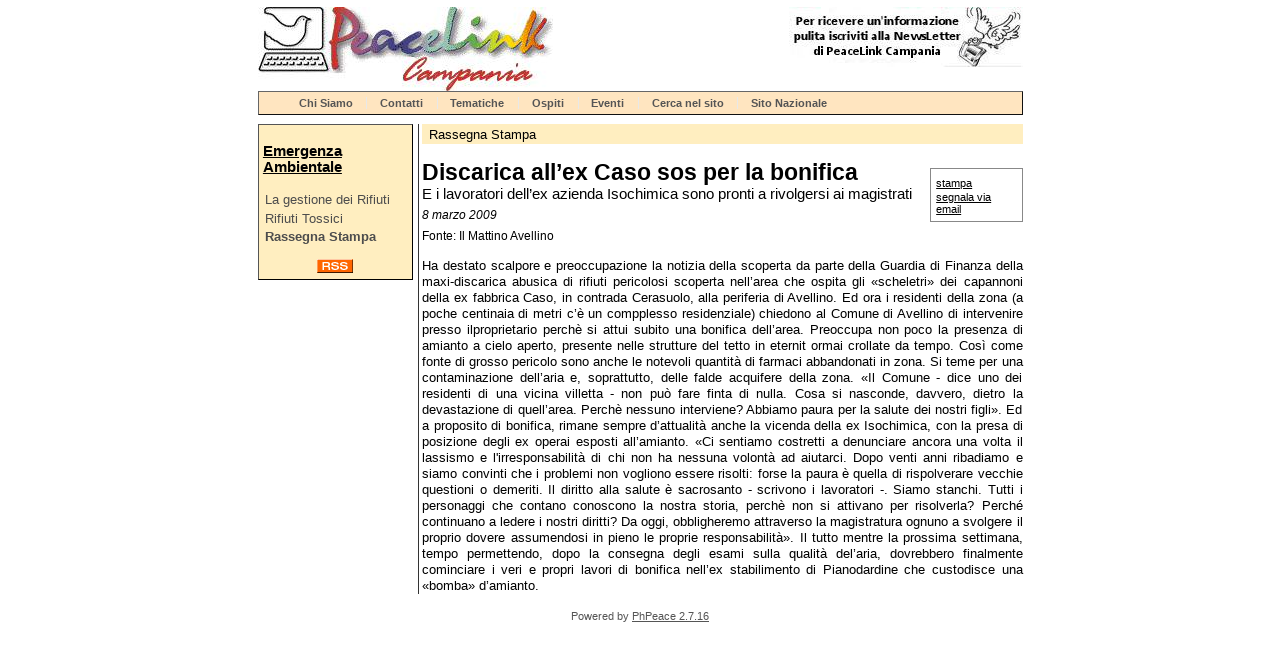

--- FILE ---
content_type: text/html
request_url: https://campania.peacelink.net/rifiuti/articles/art_2514.html
body_size: 2494
content:
<!DOCTYPE html PUBLIC "-//W3C//DTD HTML 4.01 Transitional//EN" "http://www.w3.org/TR/html4/loose.dtd">
<html lang="it">
<head>
<meta http-equiv="Content-Type" content="text/html; charset=UTF-8">
<meta name="description" content="Emergenza Ambientale - E i lavoratori dell’ex azienda Isochimica sono pronti a rivolgersi ai magistrati">
<meta name="robots" content="index,follow">
<meta property="og:title" content="Discarica all’ex Caso sos per la bonifica">
<meta property="og:type" content="article">
<meta property="og:url" content="https://campania.peacelink.net/rifiuti/articles/art_2514.html">
<meta property="og:site_name" content="Emergenza Ambientale">
<meta property="og:description" content="Emergenza Ambientale - E i lavoratori dell’ex azienda Isochimica sono pronti a rivolgersi ai magistrati">
<meta name="keywords" content="rifiuti campania,rifiuti napoli,rifiuti tossici,emergenza rifiuti,ecomafia">
<meta name="Generator" content="PhPeace 2.7.16 - build 340">
<link rel="canonical" content="https://campania.peacelink.net/rifiuti/articles/art_2514.html">
<link rel="icon" href="https://campania.peacelink.net/favicon.ico" type="image/x-icon">
<link rel="shortcut icon" href="https://campania.peacelink.net/favicon.ico" type="image/x-icon">
<link rel="alternate" type="application/rss+xml" title="Emergenza Ambientale" href="https://campania.peacelink.net/feeds/rifiuti.rss">
<title>Discarica all’ex Caso sos per la bonifica</title>
<link type="text/css" rel="stylesheet" href="https://campania.peacelink.net/css/0/common.css?v=02" media="screen">
<link type="text/css" rel="stylesheet" href="https://campania.peacelink.net/css/0/article.css?v=02" media="screen">
<link type="text/css" rel="stylesheet" href="https://campania.peacelink.net/css/1/common.css?v=02" media="screen">
<link type="text/css" rel="stylesheet" href="https://campania.peacelink.net/css/1/article.css?v=02" media="screen">
<link type="text/css" rel="stylesheet" href="https://campania.peacelink.net/css/0/print.css?v=02" media="print">
<link type="text/css" rel="stylesheet" href="https://campania.peacelink.net/css/1/print.css?v=02" media="print">
<script type="text/javascript" src="https://campania.peacelink.net/js/tools.js?v=02"></script><script type="text/javascript" src="https://campania.peacelink.net/jsc/custom_1.js"></script><script type="text/javascript" src="https://campania.peacelink.net/js/jquery/jquery-1.4.2.min.js"></script>
</head>
<body class="article" id="id2514"><div id="main-wrap">
<div id="top-bar">
<div id="logo"><a href="https://campania.peacelink.net/index.html"><img width="295" height="84" alt="PeaceLink Campania" src="https://campania.peacelink.net/images/1.jpg" id="gra-1"></a></div>
<div class="banner" id="banner-g7"></div>
<script type="text/javascript">
getHttpContent('/js/banner.php?id_g=7&a=1','banner-g7')
</script>
</div>
<div id="top-nav"><ul id="TopNavList">
<li><a href="/campania/articles/art_1.html" title="Chi Siamo">Chi Siamo</a></li>
<li><a href="/campania/indices/index_35.html" title="Contatti">Contatti</a></li>
<li><a href="/mappa/group_1.html" title="Tematiche">Tematiche</a></li>
<li><a href="/mappa/group_2.html" title="Ospiti">Ospiti</a></li>
<li><a href="/calendario" title="Calendario">Eventi</a></li>
<li><a href="/cerca" title="Ricerca">Cerca nel sito</a></li>
<li><a href="http://www.peacelink.it" title="Campagne">Sito Nazionale</a></li>
</ul></div>
<div id="main">
<div id="left-bar">
<h2><a href="https://campania.peacelink.net/rifiuti/index.html" title="Emergenza Ambientale">Emergenza Ambientale</a></h2>
<ul class="menu">
<li id="ms37"><a href="https://campania.peacelink.net/rifiuti/indices/index_37.html" title="La gestione dei Rifiuti">La gestione dei Rifiuti</a></li>
<li id="ms7"><a href="https://campania.peacelink.net/rifiuti/indices/index_7.html" title="Rifiuti Tossici">Rifiuti Tossici</a></li>
<li id="ms29" class="selected"><a href="https://campania.peacelink.net/rifiuti/indices/index_29.html" title="Rassegna Stampa">Rassegna Stampa</a></li>
</ul>
<div class="menu-footer">
<p>  </p>
</div>
<div id="rss"><a title="RSS feed" href="https://campania.peacelink.net/feeds/rifiuti.rss"><img src="https://campania.peacelink.net/logos/rss.gif" alt="RSS logo"></a></div>
</div>
<div id="center">
<div class="breadcrumb">
<a href="https://campania.peacelink.net/rifiuti/indices/index_29.html" title="Rassegna Stampa">Rassegna Stampa</a>
</div>
<ul id="tool-bar">
<li><a target="_blank" rel="nofollow" href="https://campania.peacelink.net/tools/print.php?id=2514">stampa</a></li>
<li><a rel="nofollow" href="https://campania.peacelink.net/tools/friend.php?id=2514">segnala via email</a></li>
</ul>
<div id="article-content" data-ts="1236466800" class="text-left clearfix"><div class="article-template0">
<div class="headings">
<h1>Discarica all’ex Caso sos per la bonifica</h1>
<div class="subhead">E i lavoratori dell’ex azienda Isochimica sono pronti a rivolgersi ai magistrati</div>
<div class="notes">8 marzo 2009</div>
<div class="source">Fonte: Il Mattino Avellino</div>
</div>
<div id="article-text">
<p style="text-align: justify;">Ha destato scalpore e preoccupazione la notizia della scoperta da parte della Guardia di Finanza della maxi-discarica abusica di rifiuti pericolosi scoperta nell&rsquo;area che ospita gli &laquo;scheletri&raquo; dei capannoni della ex fabbrica Caso, in contrada Cerasuolo, alla periferia di Avellino. Ed ora i residenti della zona (a poche centinaia di metri c&rsquo;&egrave; un compplesso residenziale) chiedono al Comune di Avellino di intervenire presso ilproprietario perch&egrave; si attui subito una bonifica dell&rsquo;area. Preoccupa non poco la presenza di amianto a cielo aperto, presente nelle strutture del tetto in eternit ormai crollate da tempo. Cos&igrave; come fonte di grosso pericolo sono anche le notevoli quantit&agrave; di farmaci abbandonati in zona. Si teme per una contaminazione dell&rsquo;aria e, soprattutto, delle falde acquifere della zona. &laquo;Il Comune - dice uno dei residenti di una vicina villetta - non pu&ograve; fare finta di nulla. Cosa si nasconde, davvero, dietro la devastazione di quell&rsquo;area. Perch&egrave; nessuno interviene? Abbiamo paura per la salute dei nostri figli&raquo;. Ed a proposito di bonifica, rimane sempre d&rsquo;attualit&agrave; anche la vicenda della ex Isochimica, con la presa di posizione degli ex operai esposti all&rsquo;amianto. &laquo;Ci sentiamo costretti a denunciare ancora una volta il lassismo e l'irresponsabilit&agrave; di chi non ha nessuna volont&agrave; ad aiutarci. Dopo venti anni ribadiamo e siamo convinti che i problemi non vogliono essere risolti: forse la paura &egrave; quella di rispolverare vecchie questioni o demeriti. Il diritto alla salute &egrave; sacrosanto - scrivono i lavoratori -. Siamo stanchi. Tutti i personaggi che contano conoscono la nostra storia, perch&egrave; non si attivano per risolverla? Perch&eacute; continuano a ledere i nostri diritti? Da oggi, obbligheremo attraverso la magistratura ognuno a svolgere il proprio dovere assumendosi in pieno le proprie responsabilit&agrave;&raquo;. Il tutto mentre la prossima settimana, tempo permettendo, dopo la consegna degli esami sulla qualit&agrave; del&rsquo;aria, dovrebbero finalmente cominciare i veri e propri lavori di bonifica nell&rsquo;ex stabilimento di Pianodardine che custodisce una &laquo;bomba&raquo; d&rsquo;amianto.</p>
</div>
</div></div>
</div>
<div id="right-bar"></div>
</div>
<div id="bottom-bar"><div id="phpeace">Powered by <a href="https://www.phpeace.org">PhPeace 2.7.16</a>
</div></div>
</div></body>
</html>
